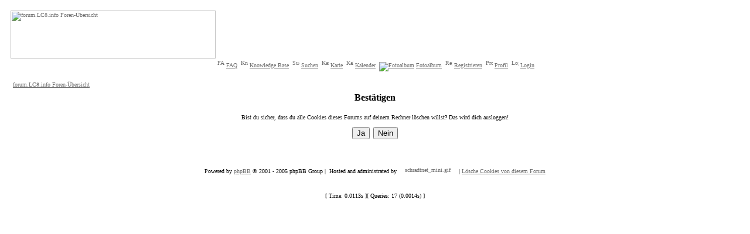

--- FILE ---
content_type: text/html; charset=iso-8859-1
request_url: http://forum.lc8.info/remove_cookies.php?sid=f502c6d4bdd07c4e8d41e61a13391744
body_size: 2615
content:
<!DOCTYPE HTML PUBLIC "-//W3C//DTD HTML 4.01 Transitional//EN">
<html dir="ltr">
<head>
<meta http-equiv="Content-Type" content="text/html; charset=iso-8859-1">
<meta http-equiv="Content-Style-Type" content="text/css">
<link rel="shortcut icon" href="favicon.ico">

<script language="Javascript" type="text/javascript" src="js/overlib.js"></script>
<link rel="top" href="./index.php?sid=895d1cfcbd85184d40409673e1a4e7d2" title="forum.LC8.info Foren-Übersicht">
<link rel="search" href="./search.php?sid=895d1cfcbd85184d40409673e1a4e7d2" title="Suchen">
<link rel="help" href="./faq.php?sid=895d1cfcbd85184d40409673e1a4e7d2" title="FAQ">
<link rel="author" href="./memberlist.php?sid=895d1cfcbd85184d40409673e1a4e7d2" title="Mitgliederliste">

<title>forum.LC8.info :: Cookies löschen</title>
<link rel="stylesheet" href="templates/subSilver/subSilver.css" type="text/css">
<link rel="stylesheet" href="modules/gallery/css/embedded_style.css" type="text/css">
<script language="JavaScript" type="text/javascript" src="js/toggle_display.js"></script>
</head>
<body bgcolor="#ffffff" text="#000000" link="#6c6c6c" vlink="#6c6c6c" >

<a name="top"></a>
  <table width="100%" cellspacing="0" cellpadding="10" border="0" align="center">
    <tr>
      <td class="bodyline">
	<table width="100%" cellspacing="0" cellpadding="0" border="0">
	  <tr>
	    <td width="350" align="left" valign="top">
	      <a href="index.php?sid=895d1cfcbd85184d40409673e1a4e7d2"><img src="images/bild_oben_links_lc8_forum.jpg" alt="forum.LC8.info Foren-Übersicht" width="350"
		height="82" border="0"/></a>
	    </td>
	    <td width="100%" align="left" valign="top" style="background-image:url('images/bild_oben_rechts_lc8_forum.jpg')">&nbsp;</td>
	  </tr>
	  <tr>
	    <td colspan="2" align="center" valign="middle">
	      <table cellspacing="0" cellpadding="2" border="0">
		<tr>
		  <td align="center" valign="top">
		    <span class="mainmenu">
		      <a href="faq.php?sid=895d1cfcbd85184d40409673e1a4e7d2" class="mainmenu"><img src="templates/subSilver/images/icon_mini_faq.gif" width="12" height="13" border="0" alt="FAQ" hspace="3" />FAQ</a>
		    </span>
      <span class="mainmenu">
        <a href="kb.php?sid=895d1cfcbd85184d40409673e1a4e7d2" class="mainmenu"><img src="templates/subSilver/images/icon_mini_faq.gif" width="12" height="13" border="0" alt="Knowledge Base" hspace="3" />Knowledge Base</a>
      </span>
      <span class="mainmenu" onmouseover="return overlib('<table><tr><td><a href=\'search.php?sid=895d1cfcbd85184d40409673e1a4e7d2\' class=\'gensmall\'><img src=\'templates/subSilver/images/icon_mini_search.gif\' width=\'12\' height=\'13\' border=\'0\' alt=\'Suchen\' hspace=\'3\' />Suchen</a></td></tr><tr><td class=\'gensmall\'><a href=\'search.php?search_id=newposts&amp;sid=895d1cfcbd85184d40409673e1a4e7d2\' class=\'gensmall\'><img src=\'templates/subSilver/images/icon_mini_search.gif\' width=\'12\' height=\'13\' border=\'0\' alt=\'Suchen\' hspace=\'3\' />Ungelesene Beiträge</a>&nbsp;(<a href=\'search.php?search_id=newposts&amp;order=f&amp;sid=895d1cfcbd85184d40409673e1a4e7d2\' class=\'gensmall\'>nach Forum sortiert</a>)</td></tr><tr><td class=\'gensmall\'><a href=\'search.php?search_id=last24h&amp;sid=895d1cfcbd85184d40409673e1a4e7d2\' class=\'gensmall\'><img src=\'templates/subSilver/images/icon_mini_search.gif\' width=\'12\' height=\'13\' border=\'0\' alt=\'Suchen\' hspace=\'3\' />Beiträge der letzten 24h</a>&nbsp;(<a href=\'search.php?search_id=last24h&amp;order=f&amp;sid=895d1cfcbd85184d40409673e1a4e7d2\' class=\'gensmall\'>nach Forum sortiert</a>)</td></tr><tr><td><a href=\'search.php?search_id=egosearch&amp;sid=895d1cfcbd85184d40409673e1a4e7d2\' class=\'gensmall\'><img src=\'templates/subSilver/images/icon_mini_search.gif\' width=\'12\' height=\'13\' border=\'0\' alt=\'Suchen\' hspace=\'3\' />Eigene Beiträge anzeigen</a></td></tr><tr><td><a href=\'search.php?search_id=unanswered&amp;sid=895d1cfcbd85184d40409673e1a4e7d2\' class=\'gensmall\'><img src=\'templates/subSilver/images/icon_mini_search.gif\' width=\'12\' height=\'13\' border=\'0\' alt=\'Suchen\' hspace=\'3\' />Unbeantwortete Beiträge anzeigen</a></td></tr></table>',CAPTION, 'Suchen', NOCLOSE);" onmouseout="return nd();">
		      <a href="search.php?sid=895d1cfcbd85184d40409673e1a4e7d2" class="mainmenu"><img src="templates/subSilver/images/icon_mini_search.gif" width="12" height="13" border="0" alt="Suchen" hspace="3" />Suchen</a>
		    </span>
		    <!-- Begin Map Mod -->
		    <span class="mainmenu">
		      <a href="map.php?sid=895d1cfcbd85184d40409673e1a4e7d2" class="mainmenu"><img src="templates/subSilver/images/icon_mini_map.gif" width="12" height="13" border="0" alt="Karte" hspace="3" />Karte</a>
		      </span>
		    <!-- End Map Mod -->
		    <span class="mainmenu">
		      <a href="./calendar.php?sid=895d1cfcbd85184d40409673e1a4e7d2" class="mainmenu"><img src="templates/subSilver/images/icon_mini_calendar.gif" width="12" height="13" border="0" alt="Kalender" hspace="3" />Kalender</a>
		    </span>
		    <span class="mainmenu" onmouseover="return overlib('<table><tr><td><a href=\'album.php?sid=895d1cfcbd85184d40409673e1a4e7d2\' class=\'mainmenu\'><img src=\'templates/subSilver/images/icon_mini_album.gif\' width=\'12\' height=\'13\' border=\'0\' alt=\'Fotoalbum\' hspace=\'3\' />Fotoalbum</a></td></tr><tr><td><a href=\'modules.php?op=modload&amp;name=gallery&amp;file=index&amp;sid=895d1cfcbd85184d40409673e1a4e7d2\' class=\'mainmenu\'><img src=\'modules/gallery/images/g1-phpBB2-icon.png\' border=\'0\' alt=\'Bilderalben\' hspace=\'3\' />Bilderalben (alt, nur ansehen)</a></td></tr><td><tr><a href=\'modules.php?type=comments&amp;sca=1&amp;sal=1&amp;sde=1&amp;sco=1&amp;sac=1&amp;tsz=140&amp;ppp=5&amp;total=-1&amp;op=modload&amp;name=gallery&amp;file=index&amp;include=stats.php&amp;sid=895d1cfcbd85184d40409673e1a4e7d2\' class=\'mainmenu\'><img src=\'modules/gallery/images/g1-phpBB2-icon.png\' border=\'0\' alt=\'Neueste Kommentare\' hspace=\'3\' />Neueste Kommentare</a></td></tr></table>',CAPTION, 'Bilderalben', NOCLOSE);" onmouseout="return nd();">
		      <a href="album.php?sid=895d1cfcbd85184d40409673e1a4e7d2" class="mainmenu"><img src="templates/subSilver/images/icon_mini_album.gif" border="0" alt="Fotoalbum" hspace="3" />Fotoalbum</a>
		    </span>
		    <span class="mainmenu">
		      <a href="profile.php?mode=register&amp;sid=895d1cfcbd85184d40409673e1a4e7d2" class="mainmenu"><img src="templates/subSilver/images/icon_mini_register.gif" width="12" height="13" border="0" alt="Registrieren" hspace="3" />Registrieren</a>
		    </span>
		    <span class="mainmenu" onmouseover="return overlib('<table><tr><td><a href=\'profile.php?mode=editprofile&amp;sid=895d1cfcbd85184d40409673e1a4e7d2\' class=\'gensmall\'><img src=\'templates/subSilver/images/icon_mini_profile.gif\' width=\'12\' height=\'13\' border=\'0\' alt=\'Profil\' hspace=\'3\' />Profil</a></td></tr><tr><td><a href=\'privmsg.php?folder=inbox&amp;sid=895d1cfcbd85184d40409673e1a4e7d2\' class=\'gensmall\'><img src=\'templates/subSilver/images/icon_mini_message.gif\' width=\'12\' height=\'13\' border=\'0\' alt=\'Einloggen, um private Nachrichten zu lesen\' hspace=\'3\'> Einloggen, um private Nachrichten zu lesen</a></td></tr><tr><td><a href=\'memberlist.php?sid=895d1cfcbd85184d40409673e1a4e7d2\' class=\'gensmall\'><img src=\'templates/subSilver/images/icon_mini_members.gif\' width=\'12\' height=\'13\' border=\'0\' alt=\'Mitgliederliste\' hspace=\'3\' />Mitgliederliste</a></td></tr><tr><td><a href=\'groupcp.php?sid=895d1cfcbd85184d40409673e1a4e7d2\' class=\'gensmall\'><img src=\'templates/subSilver/images/icon_mini_groups.gif\' width=\'12\' height=\'13\' border=\'0\' alt=\'Benutzergruppen\' hspace=\'3\' />Benutzergruppen</a></td></tr></table>',CAPTION, 'Profil', NOCLOSE);" onmouseout="return nd();">
		      <a href="profile.php?mode=editprofile&amp;sid=895d1cfcbd85184d40409673e1a4e7d2" class="mainmenu"><img src="templates/subSilver/images/icon_mini_profile.gif" width="12" height="13" border="0" alt="Profil" hspace="3" />Profil</a>
		    </span>
		    <span class="mainmenu">
		      <a href="login.php?sid=895d1cfcbd85184d40409673e1a4e7d2" class="mainmenu"><img src="templates/subSilver/images/icon_mini_login.gif" width="12" height="13" border="0" alt="Login" hspace="3" />Login</a>
		    </span>
		  </td>
		</tr>
	      </table>
	    </td>
	  </tr>
	</table>
		<br />


<table width="100%" cellspacing="2" cellpadding="2" border="0" align="center">
	<tr>
		<td class="nav" align="left"><a class="nav" href="index.php?sid=895d1cfcbd85184d40409673e1a4e7d2">forum.LC8.info Foren-Übersicht</a></td>
	</tr>
</table>

<table class="forumline" width="100%" cellspacing="1" cellpadding="3" border="0">
	<tr>
		<th class="thHead" height="25" valign="middle">Bestätigen</th>
	</tr>
	<tr>
		<td class="row1" align="center"><form action="remove_cookies.php?sid=895d1cfcbd85184d40409673e1a4e7d2" method="post"><span class="gen"><br />Bist du sicher, dass du alle Cookies dieses Forums auf deinem Rechner löschen willst? Das wird dich ausloggen!<br /><br /><input type="submit" name="confirm" value="Ja" class="mainoption" />&nbsp;&nbsp;<input type="submit" name="cancel" value="Nein" class="liteoption" /></span></form></td>
	</tr>
</table>

<br clear="all" />


<div align="center"><span class="copyright"><br /><br />
<!--
	We request you retain the full copyright notice below including the link to www.phpbb.com.
	This not only gives respect to the large amount of time given freely by the developers
	but also helps build interest, traffic and use of phpBB 2.0. If you cannot (for good
	reason) retain the full copyright we request you at least leave in place the
	Powered by phpBB line, with phpBB linked to www.phpbb.com. If you refuse
	to include even this then support on our forums may be affected.

	The phpBB Group : 2002
 / -->
Powered by <a href="http://www.phpbb.com/" target="_phpbb" class="copyright">phpBB</a>
&copy; 2001 - 2005 phpBB Group&nbsp;|&nbsp;
Hosted and administrated by <a href="http://schradt.net/index.php?dir=mo/lc8" target="_blank"><img src="images/schradtnet_mini.gif" height="11" width="100" border="0" alt="schradtnet_mini.gif" /></a>&nbsp;|&nbsp;<a href="remove_cookies.php?sid=895d1cfcbd85184d40409673e1a4e7d2">Lösche Cookies von diesem Forum</a></span></div>
		</td>
	</tr>
</table>
<br class="nav" />
<table cellpadding="2" cellspacing="1" border="0" width="100%" class="bodyline">
<tr>
	<td colspan="2" align="center"><span class="gensmall">
	[ Time: 0.0113s ][ Queries: 17 (0.0014s) ]
	</span></td>
</tr>
</table>
<table cellpadding="2" cellspacing="1" border="0" width="100%" class="bodyline">
</table>
<br clear="all" />



</body>
</html>



--- FILE ---
content_type: text/css
request_url: http://forum.lc8.info/modules/gallery/css/embedded_style.css
body_size: 1380
content:
/* This is the style sheet used when Gallery is embedded into
   another product, like PHP-Nuke, and when it's running 
   standalone.

   If you would like to customize the styles please create 
   copy of this file called 

     "embedded_style.css" (same name without ".default")

   If that file is found in this directory it will be 
   used instead of this one.

   Some of the styles below are overriden by specific 
   album properties. These are noted 

   $Id: embedded_style.css.default,v 1.18.2.1 2005/03/07 01:59:58 cryptographite Exp $
*/ 


/* 
   default text styles - background and colors overriden by
   album 'bgcolor', 'background', and 'textcolor' properties.
*/

body {
}

img {
}

td,p { 
	  font-size: 10px; 
}

a {
}

a:hover {
}

textarea:focus, input:focus, select:focus {
}

/* 
   text styles 
*/
.title                          /* album titles on main page */
{ 
	  font-size: 16px; 
	  font-weight: bold; 
}

.mod_title			/* album title -- Text is controlled by .title */
{
	  font-size: 14px; 
	  font-weight: bold; 
}

.mod_title_bg   /* album title hightlight Text is controled by .title */
{
}

.mod_title_right  /* album title hightlight  Text is controled by .title*/
{
}

.mod_title_left  /* album title hightlight  Text is controled by .title */
{
}

.albumdesc  /*album description includes all text and background*/
{
}

.desc                           /* album descriptions on main page */
{ 
}

.caption                        /* photo captions on all pages */
{ 
}

.modcaption  /* modifies background for caption text to reside - view_album */
{
}

.pcaption  /* modifies background for caption text to reside - view_photo*/
{
    font-size: inherit;
}

.vafloat /* float for view album - text */
{
}
 
.vafloat2 /* float for view album - images */
{
}
 
.vasummary /* controls the view of Album summary */
{
	  font-size: 14px; 
	  font-weight: bold; 
}

.commentIndication 
{
}

.error                          /* all error text */
{ 
}

.attention                          /* so far, just for voting instructions*/
{
}

.headbox			/* box around the page headers */
{
}

.head                           /* page headers */
{ 
	  font-size: 18px; 
	  font-weight: bold; 
}

.mod_headliner  /* Gallery & Album titles. Text is controled by .head */
{
}

.mod_toplight_bg  /* Gallery & Album titles. Text is controled by .head */
{
}

.mod_toplight_right  /* Gallery & Album titles. Text is controled by .head*/
{
}

.mod_toplight_left  /* Gallery & Album titles. Text is controled by .head */
{
}

.bread                          /* used in breadcrumb bars */
{ 
}

.nav                            /* used in navigation bars */
{ 
}

.navtableborderbegin {
}

.navtableborderend {
}

.bordertop {
}

.borderright{
}

.borderleft {
}

.fineprint                      /* used for fine print */
{
	  font-size: 12px; 
}

.viewcounter  {
	  font-size: 8px; 
}

.editlink                       /* Used for the [edit] tags */
{
	  font-size: 10px; 
}

.modnavbox  /* main navigation bar next and previous */
{
}

.admin                          /* used in admin bars */
{ 
	  font-size: 10px; 
}

.adminform /* defines form for drop down menu */
{ 
}

.search                          /* used in search text */
{ 
}

.searchform /* defines form for search */
{
}

.leftspacer  /* amount of space to the left of the header and titles */
{
}

.modnavboxtop  /*navagation bar top of screen where admin buttons show*/
{
}

.modnavboxmid  /*navagation bar middle where the link for the albums show*/
{
}
.modfooter /*footer where the Gallery version is located*/
{
}

.popupbody  /* controls the background of popup. */ 
{
}
	
.popuphead  /* controls the title and background */ 
{
}

.popup /* controls the main text and message body */
{
}

.popupform /* controls form textarea */
{
}

/* CSS ID for the add photos popup */

#container {
}

#tabnav {
}

#tabnav li {
}
	
#tabnav a:link, #tabnav a:visited {
}

#tabnav a:link.active, #tabnav a:visited.active {
}

#tabnav a:hover {
}

#adminbox {
}

#adminbox td {
}

#adminbox a {
}

#adminbox a:hover {
}

#menu td {
}

#menu a {
}

#menu a:hover {
}
